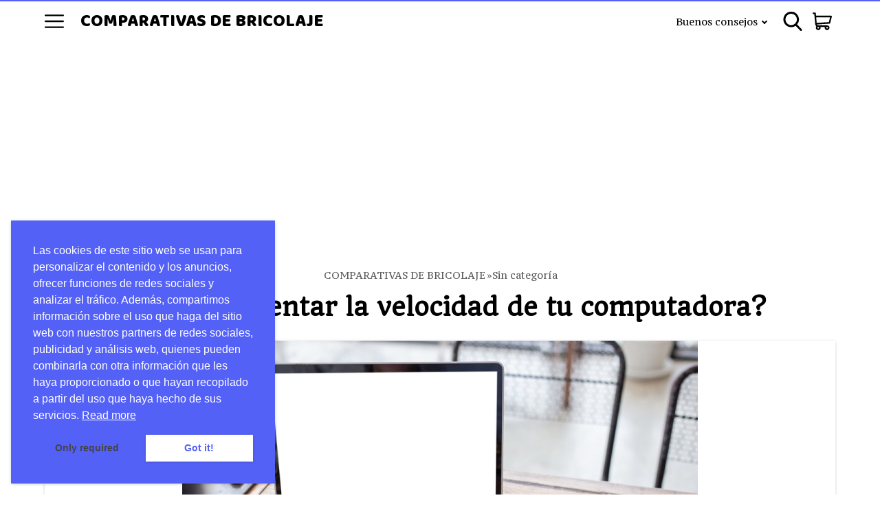

--- FILE ---
content_type: text/html; charset=utf-8
request_url: https://www.google.com/recaptcha/api2/aframe
body_size: 270
content:
<!DOCTYPE HTML><html><head><meta http-equiv="content-type" content="text/html; charset=UTF-8"></head><body><script nonce="WMu7KzOGZloXn87XIJz_Xg">/** Anti-fraud and anti-abuse applications only. See google.com/recaptcha */ try{var clients={'sodar':'https://pagead2.googlesyndication.com/pagead/sodar?'};window.addEventListener("message",function(a){try{if(a.source===window.parent){var b=JSON.parse(a.data);var c=clients[b['id']];if(c){var d=document.createElement('img');d.src=c+b['params']+'&rc='+(localStorage.getItem("rc::a")?sessionStorage.getItem("rc::b"):"");window.document.body.appendChild(d);sessionStorage.setItem("rc::e",parseInt(sessionStorage.getItem("rc::e")||0)+1);localStorage.setItem("rc::h",'1768903616046');}}}catch(b){}});window.parent.postMessage("_grecaptcha_ready", "*");}catch(b){}</script></body></html>